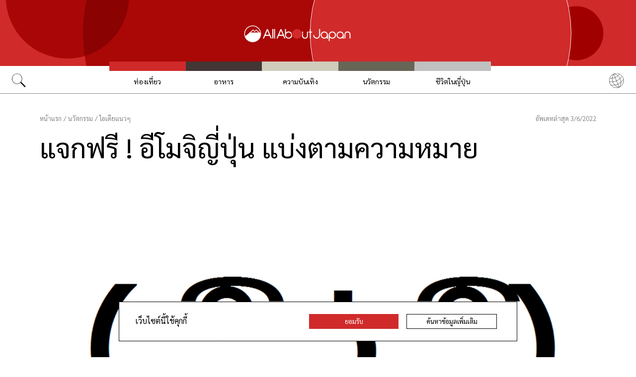

--- FILE ---
content_type: text/html; charset=UTF-8
request_url: https://allabout-japan.com/th/article/6069/
body_size: 14432
content:
<!DOCTYPE html>
<html lang="th">
<head prefix="og: http://ogp.me/ns# fb: http://ogp.me/ns/fb# article: http://ogp.me/ns/article#">
            <link rel="canonical" href="https://allabout-japan.com/th/article/6069/">
    
<link rel="preconnect" href="https://fonts.googleapis.com">
<link rel="preconnect" href="https://fonts.gstatic.com" crossorigin>
<link href="https://fonts.googleapis.com/css2?family=Libre+Bodoni:wght@400..700&family=Literata:opsz,wght@7..72,200..900&family=Niramit:ital,wght@0,200;0,300;0,400;0,500;0,600;0,700;1,200;1,300;1,400;1,500;1,600;1,700&display=swap" rel="stylesheet">

<link href="https://fonts.googleapis.com/css2?family=Sarabun:ital,wght@0,100;0,200;0,300;0,400;0,500;0,600;0,700;0,800;1,100;1,200;1,300;1,400;1,500;1,600;1,700;1,800&display=swap" rel="stylesheet">


    <meta charset="UTF-8">
    <meta name="keywords" content="All About Japan, japan,นวัตกรรม,ไอเดียแนวๆ,เรื่องแปลกๆของญี่ปุ่น,ป็อปคัลเจอร์,เรียนภาษาญี่ปุ่น,ตลกขบขัน,ชีวิตในญี่ปุ่น,เรียนต่อญี่ปุ่น">
    <meta name="description" content="(^O^)/    &#039;`ｨ(´∀｀∩ )   (;｀O´)o  (;_;)/~~  (A◇；)ノ~~   ヾ(^_^)   แจกอีโมจิญี่ปุ่นสำหรับใช้แทนคำพูด ทั้งดีใจ เสียใจ สวัสดี บอกลา และอื่นๆมากมาย ไม่ว่าอารมณ์ไหนก็มีให้ใช้กัน ลองหาดูนะว่ามีที่ถูกใจมั้ย">
    <meta property="og:title" content="แจกฟรี ! อีโมจิญี่ปุ่น แบ่งตามความหมาย | All About Japan">
    <meta property="og:type" content="website">
    <meta property="og:description" content="(^O^)/    &#039;`ｨ(´∀｀∩ )   (;｀O´)o  (;_;)/~~  (A◇；)ノ~~   ヾ(^_^)   แจกอีโมจิญี่ปุ่นสำหรับใช้แทนคำพูด ทั้งดีใจ เสียใจ สวัสดี บอกลา และอื่นๆมากมาย ไม่ว่าอารมณ์ไหนก็มีให้ใช้กัน ลองหาดูนะว่ามีที่ถูกใจมั้ย">
    <meta property="og:url" content="https://allabout-japan.com/th/article/6069/">
    <meta property="og:image" content="https://imgcp.aacdn.jp/img-a/1200/900/global-aaj-front/article/2017/12/5a2e4fae95cd6_5a2e4f63669b4_1494506711.png">
    <meta property="og:site_name" content="All About Japan">
    <meta property="fb:app_id" content="1634548196833464">
    <meta property="fb:pages" content="1117903158221937" />
    <meta name="twitter:card" content="summary_large_image">
    <meta name="twitter:site" content="@AllAbout_Japan">
    <meta name="twitter:title" content="แจกฟรี ! อีโมจิญี่ปุ่น แบ่งตามความหมาย | All About Japan">
    <meta name="twitter:description" content="(^O^)/    &#039;`ｨ(´∀｀∩ )   (;｀O´)o  (;_;)/~~  (A◇；)ノ~~   ヾ(^_^)   แจกอีโมจิญี่ปุ่นสำหรับใช้แทนคำพูด ทั้งดีใจ เสียใจ สวัสดี บอกลา และอื่นๆมากมาย ไม่ว่าอารมณ์ไหนก็มีให้ใช้กัน ลองหาดูนะว่ามีที่ถูกใจมั้ย">
    <meta name="twitter:image:src" content="https://imgcp.aacdn.jp/img-a/1200/900/global-aaj-front/article/2017/12/5a2e4fae95cd6_5a2e4f63669b4_1494506711.png">
    <meta name="viewport" content="width=device-width, initial-scale=1, maximum-scale=1, user-scalable=no">
    <meta name="B-verify" content="989620007ca5fb37ae3463b04bfb68c838cc9e65" />

    <title>แจกฟรี ! อีโมจิญี่ปุ่น แบ่งตามความหมาย | All About Japan</title>

        <link rel="alternate" hreflang="th" href="https://allabout-japan.com/th/article/6069/">
    
        
    <link rel="shortcut icon" href="https://allabout-japan.com/favicon.ico">
<link type="text/css" rel="stylesheet" href="/css/article.css?id=c730f840b07acd26da31e7d4b86f6ec7">

    <script>(function(w,d,s,l,i){w[l]=w[l]||[];w[l].push({'gtm.start':
new Date().getTime(),event:'gtm.js'});var f=d.getElementsByTagName(s)[0],
j=d.createElement(s),dl=l!='dataLayer'?'&l='+l:'';j.async=true;j.src=
'https://www.googletagmanager.com/gtm.js?id='+i+dl;f.parentNode.insertBefore(j,f);
})(window,document,'script','dataLayer','GTM-W9DBWT');</script>


<script type="text/javascript">
    function isSP() {
        if(  !( navigator.userAgent.match(/iPhone/i) || navigator.userAgent.match(/Android(.+)?Mobile/i) || navigator.userAgent.match(/BlackBerry/i) || navigator.userAgent.match(/Windows Phone/i))  ) {
            return false;
        }else{
            return true;
        }
    }

    function isTablet() {
        var ua = navigator.userAgent;
        if(  (ua.indexOf('Android') > 0 && ua.indexOf('Mobile') == -1) || ua.indexOf('iPad') > 0 || ua.indexOf('Kindle') > 0 || ua.indexOf('Silk') > 0  ) {
            return true;
        }else{
            return false;
        }
    }

    var aa = aa || {};
    aa.v = aa.v || {};

    aa.v.service = 'allabout_japan';
    aa.v.language = 'th';
            aa.v.category = 'innovations';
                aa.v.sub_category = 'hot-concepts';
                aa.v.author_type = 'writer';
                aa.v.author_id = '213';
                aa.v.author_name = 'Ando Natsuki (อันโด นัทสึกิ)';
                aa.v.article_id = '6069';
                aa.v.article_type = 'multiple';
                aa.v.article_pubdate = '2017-12-13';
                aa.v.article_updatedate = '2022-06-03';
                    aa.v.page_title = 'แจกฟรี ! อีโมจิญี่ปุ่น แบ่งตามความหมาย';
    
    if (isSP()) {
        aa.v.device = 'sp';
    } else {
        aa.v.device = 'pc';
    }
</script>

    <script>(function(w,d,s,l,i){w[l]=w[l]||[];w[l].push({'gtm.start':
new Date().getTime(),event:'gtm.js'});var f=d.getElementsByTagName(s)[0],
j=d.createElement(s),dl=l!='dataLayer'?'&l='+l:'';j.async=true;j.src=
'https://www.googletagmanager.com/gtm.js?id='+i+dl;f.parentNode.insertBefore(j,f);
})(window,document,'script','dataLayer','GTM-W9DBWT');</script>


<script type="text/javascript">
    function isSP() {
        if(  !( navigator.userAgent.match(/iPhone/i) || navigator.userAgent.match(/Android(.+)?Mobile/i) || navigator.userAgent.match(/BlackBerry/i) || navigator.userAgent.match(/Windows Phone/i))  ) {
            return false;
        }else{
            return true;
        }
    }

    function isTablet() {
        var ua = navigator.userAgent;
        if(  (ua.indexOf('Android') > 0 && ua.indexOf('Mobile') == -1) || ua.indexOf('iPad') > 0 || ua.indexOf('Kindle') > 0 || ua.indexOf('Silk') > 0  ) {
            return true;
        }else{
            return false;
        }
    }

    var aa = aa || {};
    aa.v = aa.v || {};

    aa.v.service = 'allabout_japan';
    aa.v.language = 'th';
            aa.v.category = 'innovations';
                aa.v.sub_category = 'hot-concepts';
                aa.v.author_type = 'writer';
                aa.v.author_id = '213';
                aa.v.author_name = 'Ando Natsuki (อันโด นัทสึกิ)';
                aa.v.article_id = '6069';
                aa.v.article_type = 'multiple';
                aa.v.article_pubdate = '2017-12-13';
                aa.v.article_updatedate = '2022-06-03';
                    aa.v.page_title = 'แจกฟรี ! อีโมจิญี่ปุ่น แบ่งตามความหมาย';
    
    if (isSP()) {
        aa.v.device = 'sp';
    } else {
        aa.v.device = 'pc';
    }
</script>    
    <!-- Facebook Pixel Code -->
    <script>
    !function(f,b,e,v,n,t,s){if(f.fbq)return;n=f.fbq=function(){n.callMethod?
    n.callMethod.apply(n,arguments):n.queue.push(arguments)};if(!f._fbq)f._fbq=n;
    n.push=n;n.loaded=!0;n.version='2.0';n.queue=[];t=b.createElement(e);t.async=!0;
    t.src=v;s=b.getElementsByTagName(e)[0];s.parentNode.insertBefore(t,s)}(window,
    document,'script','https://connect.facebook.net/en_US/fbevents.js');

    fbq('init', '1519245875051082');
    fbq('track', "PageView");
    fbq('track', 'ViewContent');
    fbq('track', 'Search');</script>

    <noscript><img height="1" width="1" style="display:none"
    src="https://www.facebook.com/tr?id=1519245875051082&ev=PageView&noscript=1"
    /></noscript>
    <!-- End Facebook Pixel Code -->

<script async src="https://securepubads.g.doubleclick.net/tag/js/gpt.js"></script>
<script>
  var googletag = googletag || {};
  googletag.cmd = googletag.cmd || [];
</script>

<script src="/js/general.js?id=5ca7582261c421482436dfdf3af9bffe"></script>
<script src="/js/common.js?id=486577925eb1613dec562007412e71ec"></script>
<script src="/js/return-to-top.js?id=2b44630e450271948a7e067eecbf180b"></script>
</head>

<body>

<noscript><iframe src="https://www.googletagmanager.com/ns.html?id=GTM-W9DBWT"
height="0" width="0" style="display:none;visibility:hidden"></iframe></noscript>


<!--div id="fb-root"></div-->
<script>(function(d, s, id) {
  var js, fjs = d.getElementsByTagName(s)[0];
  if (d.getElementById(id)) return;
  js = d.createElement(s); js.id = id;
  js.src = "//connect.facebook.net/th_TH/sdk.js#xfbml=1&version=v2.4";
  fjs.parentNode.insertBefore(js, fjs);
}(document, 'script', 'facebook-jssdk'));</script>



<header class="pc">
    <a href="https://allabout-japan.com/th/">
        <img src="https://allabout-japan.com/image/header/banner_pc.svg" alt="allabout japan"">
    </a>

    <nav class="container">
        <!-- 検索 虫眼鏡 -->
        <div class="search_container">
            <div class="search_icon">
                <img src="https://allabout-japan.com/image/header/icon_search.png">
            </div>
            <div class="search_form">
                <form action="https://allabout-japan.com/th/search/" method="get">
                    <label onclick=""><input class="search_input" type="search" name="q" placeholder="ค้นหา" required /></label>
                    <button class="search_submit" id="search" type="submit"><i class="fa fa-search"></i>Go</button>
                </form>
            </div>
        </div>

        <!-- カテゴリ -->
        <div class="topnav">
            <ul class="topnav_menu">
                                            <li class="menu_item">
                    <a class="menu_item_anchor travel" href="https://allabout-japan.com/th/travel/">ท่องเที่ยว</a>
                </li>
                                <li class="menu_item">
                    <a class="menu_item_anchor food" href="https://allabout-japan.com/th/food/">อาหาร</a>
                </li>
                                <li class="menu_item">
                    <a class="menu_item_anchor fun" href="https://allabout-japan.com/th/fun/">ความบันเทิง</a>
                </li>
                                <li class="menu_item">
                    <a class="menu_item_anchor innovations" href="https://allabout-japan.com/th/innovations/">นวัตกรรม</a>
                </li>
                                <li class="menu_item">
                    <a class="menu_item_anchor shopping" href="https://allabout-japan.com/th/shopping/">ชีวิตในญี่ปุ่น</a>
                </li>
                                        </ul>
        </div>

        <!-- 言語選択 -->
        <div class="language_container">
            <div class="language_icon">
                <img src="https://allabout-japan.com/image/header/icon_language.svg">
            </div>
            <div id="language_options" class="language_options">
                <ul>
                                            <li class="language_options_item">
                            <a class="language_options_item_link" href="https://allabout-japan.com/en/">English</a>
                        </li>
                                            <li class="language_options_item">
                            <a class="language_options_item_link" href="https://allabout-japan.com/zh-cn/">简体中文</a>
                        </li>
                                            <li class="language_options_item">
                            <a class="language_options_item_link" href="https://allabout-japan.com/zh-tw/">繁體中文</a>
                        </li>
                                            <li class="language_options_item">
                            <a class="language_options_item_link" href="https://allabout-japan.com/th/">ภาษาไทย</a>
                        </li>
                                            <li class="language_options_item">
                            <a class="language_options_item_link" href="https://allabout-japan.com/ko/">한국어</a>
                        </li>
                                            <li class="language_options_item">
                            <a class="language_options_item_link" href="https://allabout-japan.com/ja/">日本語</a>
                        </li>
                                    </ul>
            </div>
        </div>
    </nav>
</header>
<header class="sp">
    <div class="sp_nav">
        <a href="https://allabout-japan.com/th/">
            <img src="https://allabout-japan.com/image/header/banner_sp.svg" alt="allabout japan"">
        </a>
        <div>
            <object id="sp_nav_icon_object" class="sp_nav_icon" type="image/svg+xml" data="https://allabout-japan.com/image/header/icon_hamburger.svg"></object>
        </div>
    </div>

    <nav class="sp_nav_modal">
        <div class="sp_search_and_language">
            <!-- 検索 虫眼鏡 -->
            <div class="sp_search">
                <img class="sp_search_icon" src="https://allabout-japan.com/image/header/icon_search.png">

                <div class="sp_search_form">
                    <form action="https://allabout-japan.com/th/search/" method="get">
                        <label onclick=""><input class="sp_search_input" type="search" name="q" placeholder="ค้นหา" required /></label>
                    </form>
                </div>
            </div>

            <!-- 言語選択 -->
            <div class="sp_language_container">
                <div class="sp_language_icon">
                    <img src="https://allabout-japan.com/image/header/icon_language.svg">
                </div>
                <div id="sp_language_options" class="sp_language_options">
                    <ul>
                                                <li><a href="https://allabout-japan.com/en/">English</a></li>
                                                <li><a href="https://allabout-japan.com/zh-cn/">简体中文</a></li>
                                                <li><a href="https://allabout-japan.com/zh-tw/">繁體中文</a></li>
                                                <li><a href="https://allabout-japan.com/th/">ภาษาไทย</a></li>
                                                <li><a href="https://allabout-japan.com/ko/">한국어</a></li>
                                                <li><a href="https://allabout-japan.com/ja/">日本語</a></li>
                                            </ul>
                </div>
            </div>
        </div>

        <div class="sp_nav_links">
            <a class="sp_nav_home" href="https://allabout-japan.com/th/">HOME</a>
            <ul class="sp_nav_menu">
                                                <li class="sp_menu_item">
                    <a class="sp_menu_item_anchor travel" href="https://allabout-japan.com/th/travel/">ท่องเที่ยว</a>
                </li>
                                <li class="sp_menu_item">
                    <a class="sp_menu_item_anchor food" href="https://allabout-japan.com/th/food/">อาหาร</a>
                </li>
                                <li class="sp_menu_item">
                    <a class="sp_menu_item_anchor fun" href="https://allabout-japan.com/th/fun/">ความบันเทิง</a>
                </li>
                                <li class="sp_menu_item">
                    <a class="sp_menu_item_anchor innovations" href="https://allabout-japan.com/th/innovations/">นวัตกรรม</a>
                </li>
                                <li class="sp_menu_item">
                    <a class="sp_menu_item_anchor shopping" href="https://allabout-japan.com/th/shopping/">ชีวิตในญี่ปุ่น</a>
                </li>
                                            </ul>
        </div>

        <hr class="short">

        <div class="sp_nav_abouts">
            <a class="sp_nav_abouts_anchor" href="https://allabout-japan.com/th/about/">เกี่ยวกับเรา</a>
            <a class="sp_nav_abouts_anchor" href="https://allabout-japan.com/th/site-policy/">นโยบายเว็บไซต์</a>
        </div>
    </nav>


</header>
<main class="main container">
<article class="article_container">
    <div class="article_meta">
        
        <aside>
            <div class="breadcrumb">
    <a href="https://allabout-japan.com/th/" class="breadcrumb_link"><span>หน้าแรก</span></a>
        <span class="breadcrumb_delimiter">/</span> 
    <a href="https://allabout-japan.com/th/innovations/" class="breadcrumb_link"><span>นวัตกรรม</span></a>
        <span class="breadcrumb_delimiter">/</span> 
    <a href="https://allabout-japan.com/th/innovations/hot-concepts/" class="breadcrumb_link"><span>ไอเดียแนวๆ</span></a>
    </div>
        </aside>

        
        <time class="updated_time" datetime="2022-06-03">อัพเดทล่าสุด 3/6/2022</time>
    </div>

    
    <header class="article_header">
        
        <h1 class="main_title">แจกฟรี ! อีโมจิญี่ปุ่น แบ่งตามความหมาย</h1>

        
                <div class="article_image_area no_link">
            <figure class="article_image_component">
        <img class="article_image" loading="eager" src="https://imgcp.aacdn.jp/img-a/1440/auto/global-aaj-front/article/2017/12/5a2e4fae95cd6_5a2e4f63669b4_1494506711.png" alt="แจกฟรี ! อีโมจิญี่ปุ่น แบ่งตามความหมาย">
    
    
    </figure>        </div>
        
        <div class="article_header_description_area">
            <div class="article_header_description_main">
                                
                <p class="lead_txt">(^O^)/    '`ｨ(´∀｀∩ )   (;｀O´)o  (;_;)/~~  (A◇；)ノ~~   ヾ(^_^)   แจกอีโมจิญี่ปุ่นสำหรับใช้แทนคำพูด ทั้งดีใจ เสียใจ สวัสดี บอกลา และอื่นๆมากมาย ไม่ว่าอารมณ์ไหนก็มีให้ใช้กัน ลองหาดูนะว่ามีที่ถูกใจมั้ย</p>
                
                
                <address class="article_written_by">
                    <a class="article_written_link" href="/th/author/detail/213/">
                        By Ando Natsuki (อันโด นัทสึกิ)
                    </a>
                </address>
            </div>

            
            <aside>
                <ul class="share_social">
        <li>
        <span class="share_social_label">แบ่งปัน</span>
    </li>

    
    <li class="share_social_icon_item">
        <a href="http://twitter.com/share?text=%E0%B9%81%E0%B8%88%E0%B8%81%E0%B8%9F%E0%B8%A3%E0%B8%B5%20%21%20%E0%B8%AD%E0%B8%B5%E0%B9%82%E0%B8%A1%E0%B8%88%E0%B8%B4%E0%B8%8D%E0%B8%B5%E0%B9%88%E0%B8%9B%E0%B8%B8%E0%B9%88%E0%B8%99%20%E0%B9%81%E0%B8%9A%E0%B9%88%E0%B8%87%E0%B8%95%E0%B8%B2%E0%B8%A1%E0%B8%84%E0%B8%A7%E0%B8%B2%E0%B8%A1%E0%B8%AB%E0%B8%A1%E0%B8%B2%E0%B8%A2&amp;url=https%3A%2F%2Fallabout-japan.com%2Fth%2Farticle%2F6069%2F&amp;hashtags=AllAboutJapan&amp;via=AllAbout_Japan" onClick="window.open(this.href, 'tweetwindow', 'width=550, height=450, personalbar=0, toolbar=0, scrollbars=1, resizable=1'); return false;">
            <img class="sns_icon" src="https://allabout-japan.com/image/sns/x_twitter.png" alt="x logo">
        </a>
    </li>
    
    <li class="share_social_icon_item">
        <a href="http://www.facebook.com/sharer.php?u=https%3A%2F%2Fallabout-japan.com%2Fth%2Farticle%2F6069%2F&amp;t=%E0%B9%81%E0%B8%88%E0%B8%81%E0%B8%9F%E0%B8%A3%E0%B8%B5%20%21%20%E0%B8%AD%E0%B8%B5%E0%B9%82%E0%B8%A1%E0%B8%88%E0%B8%B4%E0%B8%8D%E0%B8%B5%E0%B9%88%E0%B8%9B%E0%B8%B8%E0%B9%88%E0%B8%99%20%E0%B9%81%E0%B8%9A%E0%B9%88%E0%B8%87%E0%B8%95%E0%B8%B2%E0%B8%A1%E0%B8%84%E0%B8%A7%E0%B8%B2%E0%B8%A1%E0%B8%AB%E0%B8%A1%E0%B8%B2%E0%B8%A2" onclick="window.open(this.href, 'window', 'width=550, height=450,personalbar=0,toolbar=0,scrollbars=1,resizable=1'); return false;">
            <img class="sns_icon" src="https://allabout-japan.com/image/sns/facebook.png" alt="facebook logo">        </a>
    </li>
    
    </ul>            </aside>
        </div>
    </header>

    <div class="article_body">
        <div class="article_body_contents_area">
            
            
            
            
                        <section class="article_body_section" >
                                <h2 class="section_title">อีโมจิหน้ายิ้ม หัวเราะ</h2>
                
                
                <p class="contents_body_txt">ถ้าลองสังเกตดีๆ จะพบว่าอีโมจิหน้ายิ้ม ใช้รูปสามเหลี่ยมเยอะมากๆ แทนปากยิ้มๆนั่นเอง<br />
<br />
｡o@(^-^)@o｡<br />
(*^-^)<br />
(o^∇^o)ﾉ<br />
(^○^)<br />
(*ﾟ▽ﾟ)ﾉ<br />
(＾▽＾)/<br />
ヽ(*^^*)ノ<br />
＼(＾▽＾)／<br />
ヾ(=^▽^=)ノ<br />
ヽ(=´▽`=)ﾉ<br />
ヾ(@~▽~@)ノ<br />
(*´∇｀*)<br />
(⌒▽⌒)<br />
~(＾◇^)/<br />
~(＾◇^)/　<br />
（⌒▽⌒）<br />
ヾ(＞▽＜)ｏ<br />
((ｏ(＞▽＜)ｏ)) <br />
(ﾉ∇≦*)<br />
(￣∇￣;) <br />
ヽ(￣▽￣)ﾉ　<br />
ヾ(｡ё◇ё｡)ﾉ <br />
(￣▽￣)～<br />
(ｏ￣∇￣ｏ）♪<br />
┌(￣０￣)┐<br />
┌(*￣0￣)┐ <br />
Ψ(￣∇￣)Ψ<br />
"└|｀　▽　´|┘<br />
┗|*｀0´*|┛<br />
(￣￣￣￣￣￣￣￣￣￣ー￣￣￣￣￣￣￣￣￣￣)<br />
(￣￣￣￣￣￣￣￣────☆￣￣￣￣￣￣￣￣)<br />
（￣ー￣）ﾆﾔﾘ(￣￣ｰ￣￣)ﾆﾔﾘ(￣￣￣ｰ￣￣￣)ﾆﾔﾘ<br />
( (￣ (ｰ￣( ｰ￣(￣ｰ￣(￣ｰ￣))</p>
            </section>
            
            
            
            
            
            
            
            
            
                        <section class="article_body_section" >
                                <h2 class="section_title">อีโมจิหน้าเศร้า หรือร้องไห้</h2>
                
                
                <p class="contents_body_txt">สังเกตว่าจะมีหลายตัวมากๆที่ใช้ตัวอักษร  ;  ;  แทนน้ำตาไหล<br />
<br />
(--,)<br />
( p_q)<br />
o(；△；)o <br />
(:_;)<br />
(Tｰヾ)<br />
(;д;) <br />
(*ﾉ-;*)<br />
(* ハ)<br />
(ﾉ_σ)<br />
(ρ＿；)<br />
(ρﾟ∩ﾟ) <br />
p(･･,*) <br />
(ﾉ_･､)<br />
||||(･･、)<br />
(T△T)<br />
(Ｔ＿Ｔ）<br />
o(T^T)o<br />
o(TﾍTo) <br />
((o(;△;)o))<br />
（；へ：）<br />
(ＴｗＴ。)<br />
(T-T*)ﾌﾌﾌ…</p>
            </section>
            
            
            
            
            
            
            
            
            
                        <section class="article_body_section" >
                                <h2 class="section_title">อีโมจิสำหรับตอบตกลง</h2>
                
                
                <p class="contents_body_txt">หน้าตาจะแฮปปี้ ยิ้มๆ ซะเป็นส่วนใหญ่สำหรับหน้าอีโมจิที่คนญี่ปุ่นใช้ตอบตกลง <br />
<br />
(^-^)/<br />
(^O^)/<br />
＼(*^▽^*)ノ <br />
(・_・)/ <br />
(｡--)ﾉ　<br />
(･o･)ﾉ <br />
(｡-_-｡ )<br />
ヽ( ´ ▽ ` )ﾉ <br />
('0')/<br />
(＠｀▽´＠)/ <br />
(*｀◇´*)/ <br />
(ﾟρﾟ)ﾉ<br />
(oﾟ◇ﾟ)ﾉ<br />
(ｏ￣∀￣)ノ”<br />
(⌒^⌒)ｂ　<br />
(￣Λ￣)ゞ <br />
(o‥o)/<br />
♪( *^-ﾟ)/⌒☆ﾞ<br />
(^^)</p>
            </section>
            
            
            
            
            
            
            
            
            
                        <section class="article_body_section" >
                                <h2 class="section_title">อีโมจิสำหรับตอบปฏิเสธ หรือห้ามปราม</h2>
                
                
                <p class="contents_body_txt">บางอันดูหน้าเศร้า บางอันดูโมโห หลายๆอันจะใช้ตัวอักษรที่คล้ายๆ X เพื่อแสดงถึงการไขว้มือเป็นรูปกากบาทครับ คนญี่ปุ่นใช้เวลาบอกปฏิเสธน่ะ<br />
<br />
(;´Д`)×<br />
(　´ω`)Ｘ<br />
ヾ(`◇')ｯ!<br />
(;｀O´)o<br />
(≧◇≦)乂<br />
乂(≧◇≦ )<br />
Ｘx(ﾟ〇ﾟ*)Ｘx(ﾟ◇ﾟ*)<br />
Xx..(ﾟﾛﾟ 三 ﾟﾛﾟ)..xX <br />
x_(･ｪ･)<br />
×(ﾟωﾟ )夕"乂夕"乂( ﾟωﾟ)×</p>
            </section>
            
            
            
            
            
            
            
            
            
                        <section class="article_body_section" >
                                <h2 class="section_title">อีโมจิสำหรับทักทาย (หรือตะโกนเรียก)</h2>
                
                
                <p class="contents_body_txt">สังเกตดีๆ หลายๆหน้าจะอ้าปาก โบกมือตะโกนเรียกครับ<br />
<br />
(･｣ｏ･)｣<br />
(^|0|^) <br />
(・Ｏ・)」<br />
(*￣o￣)ゝ<br />
o( 〃゜▽ﾟ〃)ゝ<br />
(oﾟ◇ﾟ)ゝ<br />
(*ﾟﾉOﾟ)<br />
(^/Oヽ^) <br />
(　￣0￣)Ψ<br />
( ｣´0｀)｣<br />
ヾ(*ﾟДﾟ)人(*ﾟдﾟ)ﾉ</p>
            </section>
            
            
            
            
            
            
            
            
            
                        <section class="article_body_section" >
                                <h2 class="section_title">อีโมจิสำหรับบอกลาบ๊ายบาย</h2>
                
                
                <p class="contents_body_txt">หลายๆอันจะมีรูปแขน แสดงถึงการโบกมือครับ ใครจะเติมคำว่า bye เพิ่มเข้าไปให้เข้าใจง่ายก็ไม่ว่ากัน<br />
<br />
(^_^)/~~<br />
o(^◇^)/~ ♪<br />
ヾ(◎m◎)<br />
☆＼( ^ ^)/～〃｡.:*:･'°☆<br />
(=^ｰ^)ﾉ彡☆゜・。・゜★<br />
(;_;)/~~<br />
(A◇；)ノ~~~ <br />
ヾ(^_^) byebye!!<br />
((w(^∇^)w))<br />
･△･)ﾉ <br />
ヾ( ´ー｀)ﾉ~<br />
Ｂｙｅ♪ ヾ('-'*)ヾ(*'ー'*)ノ(*'-') /~ Ｂｙｅ♪<br />
ヽ(*'ｰ')*'ｰ')*'ｰ')ﾉ<br />
ヾ@(o･ｪ･)Uo･ｪ･)ﾟΘﾟ)^･x･)ﾉ~~~ﾊﾞﾊﾞ~ｲ♪<br />
(*^o^*)/~ ﾊﾞｲ (*^-^*)/~ﾊﾞｲ (*^▽^*)/~ <br />
ﾊﾞヾ(*'Ｏ'*)ｲヾ(*'◇'*)ﾊﾞヾ(*'□'*)ｰヾ(*'□'*)ｲヾ(*'-'*)<br />
ヾ(*￣▽￣*)Byeヾ(*￣▽￣*)Bye<br />
(=⌒ｰ⌒=)ﾉ~☆･ﾟ:*:ﾟBYE:*:ﾟ･☆ヾ(=⌒ｰ⌒=)<br />
(*￣ー￣*)/~~☆'.･.･:★'.･.･:☆'.･.･:★"<br />
♪･:*:･ﾟ★,｡･:*:･ﾟ☆(@￣∇￣@)ﾉ~~~<br />
Ｓｅｅ♪ ヾ('-'*)ｏヾ(*'ー'*)ノｏ(*'-') /~ Ｙｏｕ♪<br />
 ☆':.*^”ヾ(0⌒∇⌒0)ゞ＾*.;'☆ <br />
(*￣ー￣)ﾉ彡☆ﾟ･｡･ﾟ★･｡･｡☆･ﾟ･</p>
            </section>
            
            
            
            
            
            
            
            
            
                        <section class="article_body_section" >
                                <h2 class="section_title">อีโมจิสำหรับแสดงความยินดี</h2>
                
                
                <p class="contents_body_txt">แทบทุกอันต้องมีตัวหนังสือบอก (เพราะว่าหน้ามันซ้ำๆกับหน้ายิ้ม) เช่นคำว่า Congratulation และเนื่องจากอันนี้ก๊อปมาแบบที่คนญี่ปุ่นใช้เลยมีคำว่า 祝 ที่แปลว่าน่ายินดี ติดมาด้วยครับ ลองใส่ภาษาไทยแทนดูก็ดีนะ <br />
<br />
Congratulations!!★(*^-ﾟ)⌒☆Wink!<br />
(=^･･^)ﾉ Congratulations!!<br />
(ﾉ^^)ﾉ―――――――※※☆★congratulations!!★☆<br />
.☆.+:^ヽ(∇￣*)o♪Congratulations♪ｏ(*￣∇)ﾉ^;+.☆.<br />
(*ﾟ▽ﾟ)/ﾟ･:*【祝】*:･ﾟ＼(ﾟ▽ﾟ*)<br />
(*'∇')/ﾟ･:*【祝】*:･ﾟ＼('∇'*)<br />
(*＾◇^)/ﾟ・:*【祝】*:・ﾟ＼(^◇^*)<br />
(⌒▽⌒)／゜・:*【ネ兄】*:・゜＼(⌒▽⌒)<br />
(*￣∇￣)/ﾟ･:*【祝】*:･ﾟ＼(￣∇￣*)<br />
(。TωT)/ﾟ･:*【祝】*:･ﾟ＼(TωT。)<br />
(ﾉ_･｡)/ﾟ･:*【祝】*:･ﾟ＼(･_･､)<br />
(*￣(ｴ)￣)/ﾟ･:*【祝】*:･ﾟ＼(￣(ｴ)￣*)<br />
彡^･∋/ﾟ･:*【祝】*:･ﾟ＼∈･^ミ<br />
Uo･ｪ･oU/ﾟ･:*【祝】*:･ﾟ＼Uo･ｪ･oU<br />
.☆.+:＾ヽ(∇＾*)ｏ【♪祝♪】ｏ(*＾∇）ノ^;+.☆.<br />
(*ﾟ▽ﾟ)ﾉ★+☆【祝】☆+★ヾ(ﾟ▽ﾟ*)<br />
(｡･д･)ﾉ★⌒☆【祝】☆⌒★ヾ(･д･｡)<br />
ヽ(*ﾟ▽ﾟ)ﾉ~▽▼▽[祝]▼▽▼~ヾ(ﾟ▽ﾟ*)ﾉ</p>
            </section>
            
            
            
            
            
            
            
            
            
                        <section class="article_body_section" >
                                <h2 class="section_title">ประวัติของอีโมจิ</h2>
                
                                <div class="article_image_area no_link">
                    <figure class="article_image_component">
        <img class="article_image" loading="lazy" src="https://imgcp.aacdn.jp/img-a/1200/auto/global-aaj-front/article/2017/12/5a30a1458db84_5a309fc894e51_113388663.png" alt="ประวัติของอีโมจิ">
    
    
        <figcaption class="image_quotation">
        <blockquote>
                        <p class="image_quotation_text">https://upload.wikimedia.org/wikipedia/commons/thumb/6/63/Twemoji2_1f914.svg/2000px-Twemoji2_1f914.svg.png</p>
            
                    </blockquote>
    </figcaption>
    </figure>                </div>
                
                <p class="contents_body_txt">เอาละ แจกไปเยอะแล้ว แต่ใครที่สนใจเรื่องประวัติของอีโมจิเริ่มอ่านได้ตั้งแต่ตรงนี้ครับ<br />
<br />
แม้จะมีหลายอย่างมาแทนที่ เช่นสติ๊กเกอร์ไลน์หรือภาพเคลื่อนไหวแบบgif แต่อีโมจิก็ยังเป็นสิ่งที่ขาดไม่ได้ในการแชทของพวกเรา (แม้ผมเองจะไม่ชอบใช้ก็ตาม) แต่ต้องยอมรับว่าเป็นเรื่องปกติที่ทุกๆคนจะใช้อีโมจิคุยกันแทนคำพูด เพราะเร็ว น่ารัก ดุ๊กดิ๊ก และมีสีสันมากกว่าตัวหนังสือลอยๆ แต่ใครรู้บ้างว่าจริงๆแล้ว อีโมจินั้นมีที่มาจากญี่ปุ่น<br />
<br />
คำว่า <i>อีโมจิ</i> เองนั้นก็เกิดขึ้นมาจากการนำคำว่า emoji (絵文字) ภาษาญี่ปุ่นมาแปลเป็นอังกฤษตรงๆนั่นเอง แต่คำอ่านแบบญี่ปุ่นนั้นจริงๆแล้วอ่านว่า <i>เอะโมจิ</i> มีความหมายว่า "ตัวหนังสือแบบรูปภาพ"<br />
<br />
คำว่าอีโมจินั้นเริ่มใช้จริงครั้งแรกในช่วงปี 1999 โดยที่นักวิจัยของบริษัทโทรศัพท์ของญี่ปุ่น DoCoMo (ชื่อบริษัทนี้ ใครเคยไปทำสัญญาหรือซื้อซิมโทรศัพท์ที่ญี่ปุ่นน่าจะรู้จัก) ซึ่งในตอนแรกทำขึ้นมาเพื่อใช้ในการสื่อสารง่ายๆ ผ่านเมสเสจของโทรศัพท์ โดยพูดสั้นๆ ง่ายๆ ก็คือเป็นเทคโนโลยีที่แปลงตัวหนังสือที่พิมพ์ลงไป ให้กลายเป็นรูปภาพขนาดเล็กๆ (12*12 พิกเซล)  อย่างเช่นเวลาพิมพ์ตัวอักษร :D ลงไป ระบบก็จะแปลงเป็นรูปหน้ายิ้มแป้นสีเหลืองเป็นต้น นี่แหละคือสิ่งที่เกิดขึ้นเมื่อปี 1999 และเป็นครั้งแรกที่คำว่าอีโมจิเริ่มมีการใช้อย่างกว้างขวางในหมู่ประชาชนคนทั่วไป<br />
<br />
เรียกได้ว่านี่เป็นหนึ่งใน Subculture ของญี่ปุ่นที่น่าสนใจจริงๆ <br />
<br />
<b>รายชื่อบทความที่เกี่ยวข้อง</b><br />
・<a href="https://allabout-japan.com/th/article/2632/" target="_blank">6 ศัพท์น่ารู้เกี่ยวกับ Subculture ของญี่ปุ่น</a><br />
・<a href="https://allabout-japan.com/th/article/10572/" target="_blank">วัฒนธรรม Subculture ญี่ปุ่นที่คนไทยต้องตะลึง!</a></p>
            </section>
            
            
            
            
            
            
            
            
            
                        <section class="article_body_section" >
                                <h2 class="section_title">คาโอโมจิ (Kaomoji)</h2>
                
                
                <p class="contents_body_txt">แต่ว่าการใช้ภาพใบหน้าแทนคำพูดนั้น จริงๆแล้วมีมาก่อนเทคโนโลยีนี้จะเกิดขึ้นเสียอีก โดยสิ่งที่ใช้กันมาช้านานก่อนที่จะเกิดเทคโนโลยีนั้นเรียกว่า <i>คาโอโมจิ</i> (顔文字) มีความหมายว่า "ตัวหนังสือรูปใบหน้า" โดยคาโอโมจินั้นเป็นคำกว้างๆ ที่รวมถึงตัวหนังสืออะไรก็ตาม ที่พิมพ์ขึ้นมาเพื่อประกอบกันเป็นรูปใบหน้า ทั้งหน้ายิ้ม หัวเราะ ร้องไห้ เป็นต้น และแน่นอนว่า<i>อิีโมจิ</i> ก็นับเป็น<i>คาโอโมจิ</i> รูปแบบนึงเช่นกัน<br />
<br />
แต่ <i>คาโอโมจิ</i> นั้นมีความหมายที่กว้างยิ่งกว่า เพราะรวมไปถึงการวาดภาพใบหน้าด้วยตัวอักษรสัญลักษณ์ต่าง โดยที่ไม่ต้องใช้เทคโนโลยีแปลงเป็นหน้ายิ้มสีเหลืองๆ ที่กล่าวไปข้างต้นว่าเพิ่งคิดค้นเมื่อ 1999 ก็สามารถนับเป็นคาโอโมจิได้ อย่างเช่น<br />
<br />
(^_^) <br />
(*_*) <br />
(´；ω；｀)<br />
(〃`･н･´〃)<br />
( ˙ө˙)<br />
ヽ(´∀`｡)ﾉﾟ<br />
<br />
คุ้นๆมั้ยเอ่ย จริงๆแล้ว <b>ที่เราแจกไปวันนี้ มันเรียกว่า คาโอโมจิ</b> ไม่ใช่อีโมจิครับ<br />
ใบหน้าต่างๆ ที่เกิดขึ้นจากการเอาสัญลักษณ์ต่างๆบนคีย์บอร์ด พิมพ์ออกมาประกอบกัน ซึ่งภาพเหล่านี้แหละที่เรียกว่า <i>คาโอโมจิ</i> และก็เชื่อกันว่าสิ่งนี้แหละที่เป็นแรงบันดาลใจให้เกิดอีโมจิและอีโมติคอนในเวลาต่อมา ถ้าพูดกันง่ายๆก็คือเป็นบิดามารดาแห่งอีโมจิ อีโมติคอน ไลน์สติกเกอร์ และสัญลักษณ์รูปใบหน้าในแอปแชทต่างๆทั้งปวงก็ว่าได้<br />
<br />
มีหลายแหล่งที่เชื่อว่าใบหน้าเหล่านี้ไม่ได้ถือกำเนิดขึ้นในอินเตอร์เน็ตยุคใหม่ บ้างก็ว่าเกิดขึ้นมาตั้งแต่ยุคพิมพ์ดีด บ้างก็เชื่อว่าเกิดในยุคคอมพิวเตอร์ที่ยังไม่มีอินเตอร์เน็ต<br />
<br />
โดยเฉพาะหน้ายิ้ม :-) ที่พิสูจน์กันได้ว่าเกิดขึ้นครั้งแรกโดยชาวอเมริกันตั้งแต่ปี 1982 โดยในขณะนั้น อินเตอร์เน็ตที่เราใช้ๆกันอยู่ทั่วไปยังไม่มี มีแต่ระบบปิดที่เรียกว่า <i>ARPANET</i> ซึ่งเป็นระบบที่มีใช้เฉพาะองค์กรเท่านั้น เป็นหนึ่งในผลงานระหว่างการวิจัยของกลาโหมสหรัฐที่เป็นเหมือนปู่ทวดของอินเตอร์เน็ต แต่กว่าจะเป็นอินเตอร์เน็ตจริงๆที่คนทั่วไปใช้กันได้นั้นก็ 1989 เพราะฉะนั้นถ้าคิดกันตามจริง แม้จะคิดขึ้่นก่อน แต่ณ เวลานั้น ก็ไม่มีคนทั่วไปที่รับไปใช้จนฮิตแต่อย่างใด</p>
            </section>
            
            
            
            
            
            
            
            
            
                        <section class="article_body_section" >
                                <h2 class="section_title">ASCII ART ??</h2>
                
                                <div class="article_image_area no_link">
                    <figure class="article_image_component">
        <img class="article_image" loading="lazy" src="https://imgcp.aacdn.jp/img-a/1200/auto/global-aaj-front/article/2017/12/5a2e4fb07dc7e_5a2e4aa874c9a_106362572.png" alt="ASCII ART ??">
    
    
    </figure>                </div>
                
                <p class="contents_body_txt">จริงๆก็ไม่ใช่ว่าต้องเป็นหน้าคนนะ อย่างอันนี้เป็นรูปหน้าแมว ที่มีหนวดสองข้างครับ เนื่องจากมีอักษรญี่ปุ่นปนอยู่ จึงพอเดาได้ว่ารูปนี้คิดโดยคนญี่ปุ่น หรือถ้าอยากวาดแมวเต็มๆตัว ก็ทำได้นะครับ<br />
　　　  　 ∧ ∧<br />
～　′￣￣(´ー`)<br />
　UU￣￣ U  U<br />
<br />
ออกมาเป็นแบบนี้เป็นต้น <br />
<br />
ทั้งหมดนี้ <b>การวาดรูปด้วยตัวอักษรต่างๆที่คีย์บอร์ดมีมาให้</b> เรียกว่า ASCII art ซึ่งเกิดขึ้นในประมาณยุค 1970-1980 ที่คอมพิวเตอร์เริ่มเป็นที่นิยม โดยคำว่า ASCII (แอสกี้) นั้นหมายถึงระบบการแสดง "อักขระ" ที่ประกอบด้วยตัวอักษร ตัวเลข เครื่องหมาย และสัญลักษณ์ต่างๆรวม 128 ตัว ซึ่งเป็นระบบตัวอักษรที่ใช้ในการป้อนข้อมูลเข้าระบบคอมพิวเตอร์ยุคแรกๆ นั่นเอง<br />
<br />
โดยเนื่องจากคนในยุคนั้นยังไม่มี MS Paint หรือโฟโต้ชอป คนที่มีความพยายาม (หรืออาจจะว่าง) ก็เลยคิดค้นการวาดรูปในคอมขึ้นมาด้วยตัวอักษรอย่างเดียว จนเกิดมาเป็น ASCII ART นี่แหละ</p>
            </section>
            
            
            
            
            
            
            
            
            
                        <section class="article_body_section" >
                                <h2 class="section_title">รู้มั้ยตัวนี้แปลว่าอะไร</h2>
                
                                <div class="article_image_area no_link">
                    <figure class="article_image_component">
        <img class="article_image" loading="lazy" src="https://imgcp.aacdn.jp/img-a/1200/auto/global-aaj-front/article/2017/12/5a2e4fb1b766a_5a2e488c9e6bd_1989377513.png" alt="รู้มั้ยตัวนี้แปลว่าอะไร">
    
    
    </figure>                </div>
                
                <p class="contents_body_txt">รู้ยังงี้แล้ว มาเดากันดีกว่าว่านี่คืออะไร<br />
<br />
แน่นอนว่า แม้จะถูกเรียกเป็น ”ตัวอักษรแทนใบหน้า” แต่ก็ไม่จำเป็นต้องเป็นรูปหน้าเสมอไป <br />
ใครดูออกมั้ยว่า orz ดูดีๆแล้วเหมือนรูปอะไร (ใครที่แชทกับคนญี่ปุ่นบ่อยๆคงชิน)<br />
<br />
นี่เป็นรูปคนคุกเข่า ก้มหน้า แล้วก็เอามือวางกับพื้น แสดงให้เห็นว่าเฟล หมดหวัง ประมาณนั้นครับ ดูออกยัง (ตอนเห็นครั้งแรกผมดูไม่ออกนะ)</p>
            </section>
            
            
            
            
            
            
            
            
            
                        <section class="article_body_section" >
                                <h2 class="section_title">くコ:彡</h2>
                
                                <div class="article_image_area no_link">
                    <figure class="article_image_component">
        <img class="article_image" loading="lazy" src="https://imgcp.aacdn.jp/img-a/1200/auto/global-aaj-front/article/2017/12/5a2e4fb2ef5f9_5a2e4b14a1396_1016292090.png" alt="くコ:彡">
    
    
    </figure>                </div>
                
                <p class="contents_body_txt">ส่วนนี่คือรูปอะไรใครดูออกบ้าง<br />
<br />
มันคือ<b>ปลาหมึก</b>ครับ ปลาหมึกกล้วยวางนอน ซึ่งมีอักษรญี่ปุ่นปนเช่นกันเลยพอเดากันได้ว่าเกิดขึ้นในญี่ปุ่น<br />
แต่คนต้นคิดนั้น ตอนทำคิดอะไรอยู่ อยากชวนเพื่อนไปกินปลาหมึกอย่างหรือเปล่า ก็สุดแล้วแต่ที่เราจะเดากัน</p>
            </section>
            
            
            
            
            
            
            
            
            
                        <section class="article_body_section" >
                                <h2 class="section_title">สรุป</h2>
                
                                <div class="article_image_area no_link">
                    <figure class="article_image_component">
        <img class="article_image" loading="lazy" src="https://imgcp.aacdn.jp/img-a/1200/auto/global-aaj-front/article/2017/12/5a30ac830a1e8_5a30aae459835_1858993608.jpg" alt="สรุป">
    
    
    </figure>                </div>
                
                <p class="contents_body_txt"><b>อีโมจิ</b> <br />
มาจากคำว่า 絵文字 (Emoji) ในภาษาญี่ปุ่น ปัจจุบันแทบทุกคนทั้งญี่ปุ่น ฝรั่ง ไทย และบริษัทต่างๆ รับคำนี้เอาไว้ใช้กล่าวถึงอักษรภาพรวมๆ ทั้งใบหน้าและไม่ใบหน้า รูปแมว รูปของกิน รูปรถ เรือ เครื่องบิน ก็มักจะเรียกกันว่าอีโมจิทั้งหมดแล้ว ยกเว้นแต่บริษัทไหนที่อยากจะใส่ความยูนิคให้กับระบบของตัวเอง เช่นไลน์ที่เรียกของตัวเองว่าสติกเกอร์เป็นต้น<br />
<br />
<b>คาโอโมจิ</b><br />
Kao แปลว่าหน้า คำว่า 顔文字 (Kaomoji) จึงมักหมายถึงรูปใบหน้าเป็นหลัก (แต่ปัจจุบันถึงไม่ใช่รูปหน้าคนญี่ปุ่นก็โอเค) โดยผู้ที่ใช้ในปัจจุบันเป็นคนญี่ปุ่นซะเยอะ ฝรั่งและไทยไม่ได้รับมาใช้เป็นพิเศษ เป็นคำกว้างๆที่หมายถึงหลายๆอย่าง อะไรก็ได้ ทั้งการวาดภาพด้วย ASCII ART ในตัวอย่างด้านบน ทั้งเทคโนโลยี Emoji ที่ใช้ในปัจจุบัน และอื่นๆมากมาย <br />
และที่สำคัญคือการใช้คำนี้ของคนญี่ปุ่นเองไม่ได้หมายถึงรูปหน้าอย่างเดียวอีกต่อไป แม้ตอนถือกำเนิดจะเน้นใช้แสดงอารมณ์ แต่ในปัจจุบัน แม้จะไม่ได้วาดรูปใบหน้าก็เรียกว่าคาโอโมจิได้ เรียกว่าการใช้คำนั้นจะเริ่มมีความหมายทับซ้อนกับคำว่าอีโมจิไปแล้ว (ในหมู่คนญี่ปุ่น)<br />
<br />
<b>ASCII ART</b><br />
ใช้เรียกศิลปะที่เกิดขึ้นมาจากการนำเอาตัวอักษร 128 ตัวในระบบ ASCII ที่มีใช้ในระบบคอมพิวเตอร์ยุคแรก มาวาดประกอบกันเป็นรูปภาพ แต่ในปัจจุบันใช้เป็นคำกว้างๆ เรียกรูปภาพอะไรก็ตาม ที่ประกอบจากอักษรนับหมื่นแสนในคอมพิวเตอร์ ไม่จำเป็นต้องเป็น 128 อักขระ ตามความหมายในยุคแรกอีกต่อไป<br />
<br />
<b>รายชื่อบทความที่เกี่ยวข้อง</b><br />
・<a href="https://allabout-japan.com/th/article/2632/" target="_blank">6 ศัพท์น่ารู้เกี่ยวกับ subculture ของญี่ปุ่น</a><br />
・<a href="https://allabout-japan.com/th/article/10572/" target="_blank">วัฒนธรรม Subculture ญี่ปุ่นที่คนไทยต้องตะลึง!</a></p>
            </section>
            
            
            
            
            
                    </div>

        <div class="article_side_area">
            <aside>
                                    <div class="article_ad">
                        <script>
  googletag.cmd.push(function() {
    googletag.defineSlot('/4872126/aa_AAJ_article_1stRec', [[336, 280], [300, 250], [300, 600]], 'div-gpt-ad-1525744191340-0').addService(googletag.pubads());
    googletag.pubads().enableSingleRequest();
    googletag.enableServices();
  });
</script>
<!-- /4872126/aa_AAJ_article_1stRec -->
<div id='div-gpt-ad-1525744191340-0'style="text-align: center;">
<script>
googletag.cmd.push(function() { googletag.display('div-gpt-ad-1525744191340-0'); });
</script>
</div>
                    </div>
                    <div class="article_ad">
                        <script>
  googletag.cmd.push(function() {
    googletag.defineSlot('/4872126/aa_AAJ_article_2ndRec', [[336, 280], [300, 250]], 'div-gpt-ad-1525744240477-0').addService(googletag.pubads());
    googletag.pubads().enableSingleRequest();
    googletag.enableServices();
  });
</script>

<!-- /4872126/aa_AAJ_article_2ndRec -->
<div id='div-gpt-ad-1525744240477-0'style="text-align: center;">
<script>
googletag.cmd.push(function() { googletag.display('div-gpt-ad-1525744240477-0'); });
</script>
</div>
                    </div>
                            </aside>
            <div>
                
                                <div class="article_tags_area">
                    <div>
                        <span class="article_tags_label">Tags</span>
                    </div>

                                        <div class="article_tag_layout">
                        <div class="tag_component">
    <a href="/th/tag/learningjapanese/">
        <div class="tag_box">
            เรียนภาษาญี่ปุ่น
        </div>
    </a>
</div>
                    </div>
                                        <div class="article_tag_layout">
                        <div class="tag_component">
    <a href="/th/tag/comedy/">
        <div class="tag_box">
            ตลกขบขัน
        </div>
    </a>
</div>
                    </div>
                                        <div class="article_tag_layout">
                        <div class="tag_component">
    <a href="/th/tag/japan-life/">
        <div class="tag_box">
            ชีวิตในญี่ปุ่น
        </div>
    </a>
</div>
                    </div>
                                        <div class="article_tag_layout">
                        <div class="tag_component">
    <a href="/th/tag/study-in-japan/">
        <div class="tag_box">
            เรียนต่อญี่ปุ่น
        </div>
    </a>
</div>
                    </div>
                                    </div>
                
                
                <div class="article_side_author_area">
                    <address class="author-profile-area">
    <a href="/th/author/detail/213/">
                <img class="profile_image" loading="lazy" src="https://imgcp.aacdn.jp/img-a/240/auto/global-aaj-front/author/2018/05/5afa5a64ed6ea_5afa5a5a06dc9_787150274.jpg" alt="Ando Natsuki (อันโด นัทสึกิ)" width="60">
                <p class="profile_txt">ผมรักเมืองไทยและพูดภาษาไทยได้นะครับ<br />
I love Thailand and I can speak Thai.<br />
<br />
My specialization is in traveling unproductively. Like spending 14 hours a day on slowest local trains from northernmost to southernmost of Japan, doing basically nothing and contributing zero to the society. Super fun.<br />
I do know a little about Local Specialty, Train, Transportation, Gadget, Game, and Tech. When you have exhausted your option of better experts try your luck here.</p>
    </a>
        <span class="blog_url"><a href="https://tokyolocalist.com/" target="_blank">tokyolocalist.com</a></span>
    </address>
                </div>

                                <div class="article_side_latest_area">
                    
                    <aside class="author_latest">
                        <span class="author_latest_label">นอกจากนี้ล่าสุดโดย Ando Natsuki (อันโด นัทสึกิ)</span>
                        <ul>
                                                        <li class="author_latest_item">
                                <a class="author_latest_link_txt" href="/th/article/5230/">ลิสต์สิ่งน่ารู้เพื่อเลเวลอัพฝีมือเที่ยวญี่ปุ่น</a>
                            </li>
                                                        <li class="author_latest_item">
                                <a class="author_latest_link_txt" href="/th/article/7188/">ข้อมูลการเที่ยวโตเกียวฉบับสมบูรณ์</a>
                            </li>
                                                        <li class="author_latest_item">
                                <a class="author_latest_link_txt" href="/th/article/6742/">รวม 10 ที่เที่ยวในโอซาก้าที่คุณไม่รู้จักแน่ๆ</a>
                            </li>
                                                    </ul>
                    </aside>
                </div>
                
                                <aside class="article_side_banner_area">
                    <a href="https://world-natural-heritage.jp/en/" target="_blank">
    <img src="https://allabout-japan.com/image/banner/world-natural-heritage.jpg" alt="World Natural Heritage">
</a>                </aside>
                            </div>
        </div>
    </div>

    </article>

<hr class="bottom_hr">

<div class="article_bottom_container">
        <aside class="related_articles">
        <span class="related_article_label">Related Articles</span>

        <div class="related_article_grid">
         
            <article class="article_card">
    
    <a class="article_card_link" href="/th/article/11091/">
        <div class="article_card_contents">
            <div class="article_card_thumbnail">
                <img src="https://imgcp.aacdn.jp/img-a/400/auto/global-aaj-front/article/2023/03/641acf8d8c73e_641ac9c82e3e3_2064378318.jpg" alt="หัตถกรรมพื้นบ้านทตโตริมินเง : งานฝีมือที่รับสืบทอดมาอย่างยาวนานจนถึงปัจจุบัน">
            </div>
            <div>
                <h2 class="article_card_title">
                    หัตถกรรมพื้นบ้านทตโตริมินเง : งานฝีมือที่รับสืบทอดมาอย่างยาวนานจนถึงปัจจุบัน
                </h2>
                <p class="article_card_lead">
                    ทตโตริ (Tottori) เป็นจังหวัดที่ตั้งอยู่ทางภาคตะวันออกเฉียงเหนือบริเวณภูมิภาคชูโกคุ (Chugoku) คุณสามารถสัมผัสความงดงามของฤดูกาลทั้งสี่ในจังหวัดทตโตริได้อย่างใกล้ชิด
                </p>
            </div>
        </div>
    </a>
</article>         
            <article class="article_card">
    
    <a class="article_card_link" href="/th/article/10940/">
        <div class="article_card_contents">
            <div class="article_card_thumbnail">
                <img src="https://imgcp.aacdn.jp/img-a/400/auto/global-aaj-front/article/2022/08/63044cba3041e_63044cab2f5b8_1425435149.jpg" alt="ญี่ปุ่นรักเมืองไทย! Soft Power ของไทยในอุดมคติของชาวญี่ปุ่นมีอะไรบ้างนะ">
            </div>
            <div>
                <h2 class="article_card_title">
                    ญี่ปุ่นรักเมืองไทย! Soft Power ของไทยในอุดมคติของชาวญี่ปุ่นมีอะไรบ้างนะ
                </h2>
                <p class="article_card_lead">
                    ตอนนี้ชื่อเสียงของประเทศไทยกำลังได้รับความนิยมในญี่ปุ่นเป็นอย่างมากด้วยพลังของ Soft Power...ว่าแต่ Soft Power ที่ว่านั้นคืออะไรกันนะ อะไรเป็นสาเหตุที่ทำให้วัยรุ่นญี่ปุ่นเดี๋ยวนี้เริ่มสนใจเมืองไทย เรามีคำตอบมาให้ทุกคนแล้ว!
                </p>
            </div>
        </div>
    </a>
</article>         
            <article class="article_card">
    
    <a class="article_card_link" href="/th/article/9695/">
        <div class="article_card_contents">
            <div class="article_card_thumbnail">
                <img src="https://imgcp.aacdn.jp/img-a/400/auto/global-aaj-front/article/2020/10/5f9bcf51e8f57_5f9bc6fe58b3a_1581352906.jpg" alt="อยู่บ้านก็เที่ยวญี่ปุ่นได้กับ Japan VR Tour">
            </div>
            <div>
                <h2 class="article_card_title">
                    อยู่บ้านก็เที่ยวญี่ปุ่นได้กับ Japan VR Tour
                </h2>
                <p class="article_card_lead">
                    ช่วงเวลาที่ไวรัสโควิดกำลังระบาดส่งผลกระทบต่อการท่องเที่ยวทั่วโลกรวมทั้งญี่ปุ่นด้วย ดังนั้นการท่องเที่ยวรูปแบบใหม่ผ่านหน้าจอหรือ VR Tour จึงได้รับความนิยมมากขึ้นเรื่อยๆ ซึ่งสามารถเที่ยวได้ทุกที่แม้จะอยู่บ้าน
                </p>
            </div>
        </div>
    </a>
</article>         
            <article class="article_card">
    
    <a class="article_card_link" href="/th/article/8660/">
        <div class="article_card_contents">
            <div class="article_card_thumbnail">
                <img src="https://imgcp.aacdn.jp/img-a/400/auto/global-aaj-front/article/2019/11/5dd744d1f0d6c_5dd744c8ae46b_1447588740.jpg" alt="แนะนำของฝากประจำจังหวัด 10 ชนิด 10 จังหวัด">
            </div>
            <div>
                <h2 class="article_card_title">
                    แนะนำของฝากประจำจังหวัด 10 ชนิด 10 จังหวัด
                </h2>
                <p class="article_card_lead">
                    รู้จักกับของฝากขึ้นชื่อของ 10 จังหวัดในญี่ปุ่นที่พลาดไม่ได้
                </p>
            </div>
        </div>
    </a>
</article>                </div>
    </aside>
    </div>

</main>

<footer class="footer">
    <div class="container">
        <div class="footer_links">
            <ul class="footer_menu">
                                                <li class="footer_menu_item">
                    <a class="footer_menu_item_anchor travel" href="https://allabout-japan.com/th/travel/">ท่องเที่ยว</a>
                </li>
                                <li class="footer_menu_item">
                    <a class="footer_menu_item_anchor food" href="https://allabout-japan.com/th/food/">อาหาร</a>
                </li>
                                <li class="footer_menu_item">
                    <a class="footer_menu_item_anchor fun" href="https://allabout-japan.com/th/fun/">ความบันเทิง</a>
                </li>
                                <li class="footer_menu_item">
                    <a class="footer_menu_item_anchor innovations" href="https://allabout-japan.com/th/innovations/">นวัตกรรม</a>
                </li>
                                <li class="footer_menu_item">
                    <a class="footer_menu_item_anchor shopping" href="https://allabout-japan.com/th/shopping/">ชีวิตในญี่ปุ่น</a>
                </li>
                                            </ul>

            <div class="footer_sns">
                <span class="footer_sns_label">ติดตามเราได้ที่</span>

                                    <ul class="footer_sns_icons">
                                                <li><a href="https://www.instagram.com/allabout_japan_thai/" target="_blank"><img class="sns_icon" src="https://allabout-japan.com/image/sns/instagram.png" alt="instagram logo"></a></li>
                        <li><a href="https://www.facebook.com/AllAboutJapan.th" target="_blank"><img class="sns_icon" src="https://allabout-japan.com/image/sns/facebook.png" alt="facebook logo"></a></li>

                                            </ul>
                            </div>
        </div>

        <div class="footer_abouts">
            <a class="footer_abouts_anchor" href="https://allabout-japan.com/th/about/">เกี่ยวกับเรา</a>
            <a class="footer_abouts_anchor" href="https://allabout-japan.com/th/site-policy/">นโยบายเว็บไซต์</a>
        </div>

        <div class="footer_logo">
            <img class="footer_logo_img" src="https://allabout-japan.com/image/common/logo.jpg" alt="all about japan">
            <p class="footer_copyright">&copy;AllAbout-Japan.com - All rights reserved.</p>
        </div>

            </div>
</footer>
<div id="return_to_top" class="return_to_top">
    <img src="https://allabout-japan.com/image/common/return_to_top.png">
</div>

<script type="text/javascript">
    $(function(){
        if (!localStorage.getItem('cookieAccepted')) {
            $('.cookie-message').show();
        }
        $('.cookie-agree').on('click', function() {
            $('.cookie-message').hide();
            localStorage.setItem('cookieAccepted', 'true');
        });
    });
</script>

<div class="cookie-message">
    <div class="cookie-content">
        <p class="cookie-text">เว็บไซต์นี้ใช้คุกกี้</p>
        <button class="cookie-agree">ยอมรับ</button>
        <a class="cookie-more" href="https://allabout-japan.com/th/site-policy/eu/" target="_blank">ค้นหาข้อมูลเพิ่มเติม</a>
    </div>
</div>


<script async src="//platform.twitter.com/widgets.js" charset="utf-8"></script>
<script async defer src="//platform.instagram.com/en_US/embeds.js"></script>
</body>
</html>


--- FILE ---
content_type: text/html; charset=utf-8
request_url: https://www.google.com/recaptcha/api2/aframe
body_size: 184
content:
<!DOCTYPE HTML><html><head><meta http-equiv="content-type" content="text/html; charset=UTF-8"></head><body><script nonce="R4vPlQd7TDfQ3xGO86HPlw">/** Anti-fraud and anti-abuse applications only. See google.com/recaptcha */ try{var clients={'sodar':'https://pagead2.googlesyndication.com/pagead/sodar?'};window.addEventListener("message",function(a){try{if(a.source===window.parent){var b=JSON.parse(a.data);var c=clients[b['id']];if(c){var d=document.createElement('img');d.src=c+b['params']+'&rc='+(localStorage.getItem("rc::a")?sessionStorage.getItem("rc::b"):"");window.document.body.appendChild(d);sessionStorage.setItem("rc::e",parseInt(sessionStorage.getItem("rc::e")||0)+1);localStorage.setItem("rc::h",'1769183862866');}}}catch(b){}});window.parent.postMessage("_grecaptcha_ready", "*");}catch(b){}</script></body></html>

--- FILE ---
content_type: application/javascript; charset=utf-8
request_url: https://fundingchoicesmessages.google.com/f/AGSKWxXFoFxCwf44KwmEZWc-mY0KG3-u8SFBVwbKm7x8Ij3oW4E0oNDChSL9sVNoofzLQyvvfC-XDj_oCASW0vWw87vrbQqOUzHX8blqjfcHL1UaYpFcvrzrBHxRX-_ZC5BQ_3ux8-LTP5MhD6uteK2blJBnkgU_GNuQ3qbfsAnX5qHMI7rMog8eVCRhXKDI/_/300by250ad._ad_run./ad-srv./adiframe1./ad/show.
body_size: -1290
content:
window['433a5911-607d-4add-b5e4-1648adba6f04'] = true;